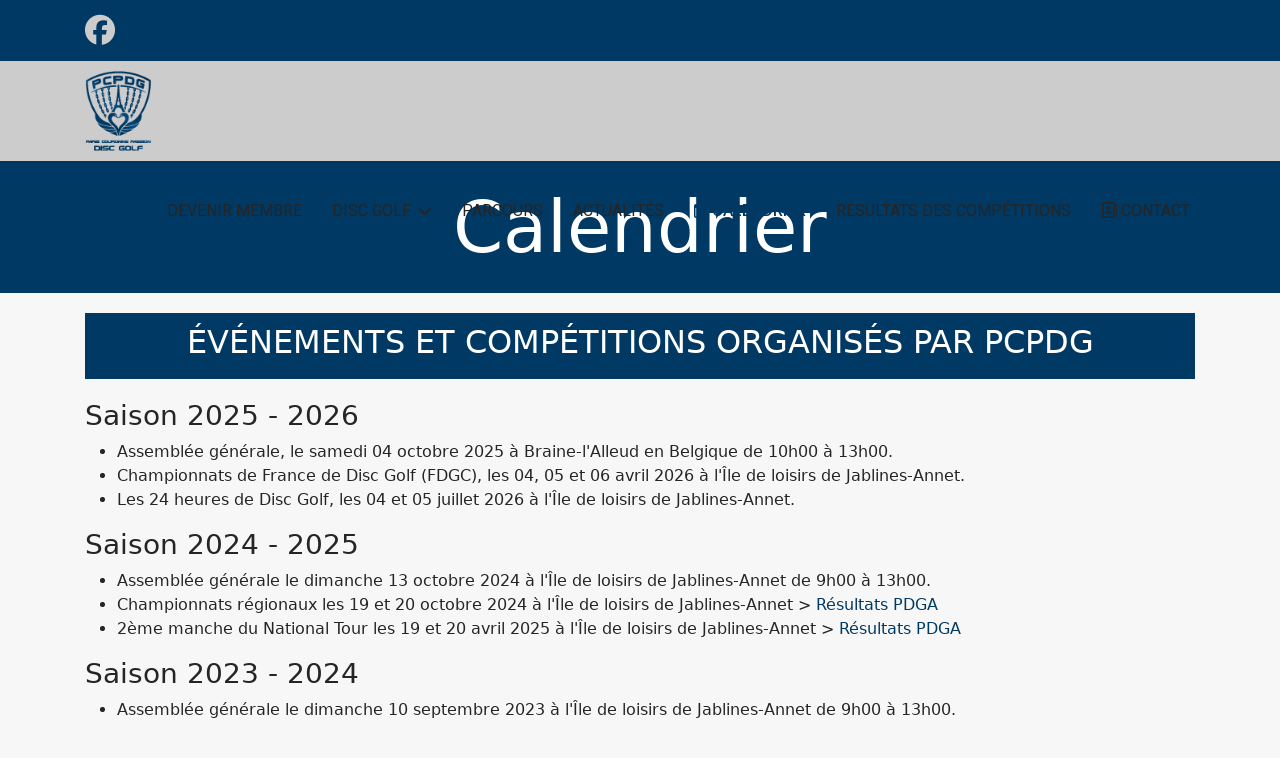

--- FILE ---
content_type: text/html; charset=utf-8
request_url: https://pcpdg.fr/calendrier-disc-golf.html
body_size: 4680
content:

<!doctype html>
<html lang="fr-fr" dir="ltr">
	<head>
		
		<meta name="viewport" content="width=device-width, initial-scale=1, shrink-to-fit=no">
		<meta charset="utf-8">
	<meta name="author" content="Gérardin">
	<meta name="description" content="Paris Couronne Passion Disc Golf, association pour le développement du disc golf en France.">
	<meta name="generator" content="Joomla! - Open Source Content Management">
	<title>Calendrier des compétitions de Disc Golf</title>
	<link href="/images/interface/favicon.png" rel="icon" type="image/png">
<link href="/plugins/content/up/assets/up.css?12685d" rel="stylesheet">
	<link href="/media/vendor/joomla-custom-elements/css/joomla-alert.min.css?0.4.1" rel="stylesheet">
	<link href="//fonts.googleapis.com/css?family=Roboto:100,100i,200,200i,300,300i,400,400i,500,500i,600,600i,700,700i,800,800i,900,900i&amp;subset=cyrillic&amp;display=swap" rel="stylesheet" media="none" onload="media=&quot;all&quot;">
	<link href="/templates/shaper_helixultimate/css/bootstrap.min.css" rel="stylesheet">
	<link href="/plugins/system/helixultimate/assets/css/chosen.css" rel="stylesheet">
	<link href="/plugins/system/helixultimate/assets/css/system-j4.min.css" rel="stylesheet">
	<link href="/media/system/css/joomla-fontawesome.min.css?12685d" rel="stylesheet">
	<link href="/templates/shaper_helixultimate/css/template.css" rel="stylesheet">
	<link href="/templates/shaper_helixultimate/css/presets/preset1.css" rel="stylesheet">
	<link href="/templates/shaper_helixultimate/css/custom.css" rel="stylesheet">
	<style>.sp-megamenu-parent > li > a, .sp-megamenu-parent > li > span, .sp-megamenu-parent .sp-dropdown li.sp-menu-item > a{font-family: 'Roboto', sans-serif;font-size: 16px;text-decoration: none;}
</style>
	<style>.menu.nav-pills > li > a, .menu.nav-pills > li > span, .menu.nav-pills .sp-dropdown li.sp-menu-item > a{font-family: 'Roboto', sans-serif;font-size: 16px;text-decoration: none;}
</style>
	<style>.logo-image {height:80px;}.logo-image-phone {height:80px;}</style>
	<style>@media(max-width: 992px) {.logo-image {height: 36px;}.logo-image-phone {height: 36px;}}</style>
	<style>@media(max-width: 576px) {.logo-image {height: 36px;}.logo-image-phone {height: 36px;}}</style>
	<style>#sp-main-body{ padding:0px 0px 0px 0px; }</style>
<script src="/media/vendor/jquery/js/jquery.min.js?3.7.1"></script>
	<script src="/media/vendor/jquery/js/jquery-noconflict.min.js?3.7.1"></script>
	<script src="/media/mod_menu/js/menu.min.js?12685d" type="module"></script>
	<script type="application/json" class="joomla-script-options new">{"data":{"breakpoints":{"tablet":991,"mobile":480},"header":{"stickyOffset":"100"}},"joomla.jtext":{"ERROR":"Erreur","MESSAGE":"Message","NOTICE":"Annonce","WARNING":"Alerte","JCLOSE":"Fermer","JOK":"OK","JOPEN":"Ouvrir"},"system.paths":{"root":"","rootFull":"https:\/\/pcpdg.fr\/","base":"","baseFull":"https:\/\/pcpdg.fr\/"},"csrf.token":"a5a66e0780b884029cc508db805fc8aa"}</script>
	<script src="/media/system/js/core.min.js?a3d8f8"></script>
	<script src="/media/vendor/bootstrap/js/alert.min.js?5.3.8" type="module"></script>
	<script src="/media/vendor/bootstrap/js/button.min.js?5.3.8" type="module"></script>
	<script src="/media/vendor/bootstrap/js/carousel.min.js?5.3.8" type="module"></script>
	<script src="/media/vendor/bootstrap/js/collapse.min.js?5.3.8" type="module"></script>
	<script src="/media/vendor/bootstrap/js/dropdown.min.js?5.3.8" type="module"></script>
	<script src="/media/vendor/bootstrap/js/modal.min.js?5.3.8" type="module"></script>
	<script src="/media/vendor/bootstrap/js/offcanvas.min.js?5.3.8" type="module"></script>
	<script src="/media/vendor/bootstrap/js/popover.min.js?5.3.8" type="module"></script>
	<script src="/media/vendor/bootstrap/js/scrollspy.min.js?5.3.8" type="module"></script>
	<script src="/media/vendor/bootstrap/js/tab.min.js?5.3.8" type="module"></script>
	<script src="/media/vendor/bootstrap/js/toast.min.js?5.3.8" type="module"></script>
	<script src="/media/system/js/showon.min.js?e51227" type="module"></script>
	<script src="/media/system/js/messages.min.js?9a4811" type="module"></script>
	<script src="/plugins/system/helixultimate/assets/js/chosen.jquery.js"></script>
	<script src="/templates/shaper_helixultimate/js/main.js"></script>
	<script type="application/ld+json">{"@context":"https://schema.org","@graph":[{"@type":"Organization","@id":"https://pcpdg.fr/#/schema/Organization/base","name":"Paris Couronne Passion Disc Golf","url":"https://pcpdg.fr/"},{"@type":"WebSite","@id":"https://pcpdg.fr/#/schema/WebSite/base","url":"https://pcpdg.fr/","name":"Paris Couronne Passion Disc Golf","publisher":{"@id":"https://pcpdg.fr/#/schema/Organization/base"}},{"@type":"WebPage","@id":"https://pcpdg.fr/#/schema/WebPage/base","url":"https://pcpdg.fr/calendrier-disc-golf.html","name":"Calendrier des compétitions de Disc Golf","description":"Paris Couronne Passion Disc Golf, association pour le développement du disc golf en France.","isPartOf":{"@id":"https://pcpdg.fr/#/schema/WebSite/base"},"about":{"@id":"https://pcpdg.fr/#/schema/Organization/base"},"inLanguage":"fr-FR"},{"@type":"Article","@id":"https://pcpdg.fr/#/schema/com_content/article/32","name":"Calendrier des compétitions de Disc Golf","headline":"Calendrier des compétitions de Disc Golf","inLanguage":"fr-FR","isPartOf":{"@id":"https://pcpdg.fr/#/schema/WebPage/base"}}]}</script>
	<script>template="shaper_helixultimate";</script>
			</head>
	<body class="site helix-ultimate hu com_content com-content view-article layout-default task-none itemid-125 fr-fr ltr sticky-header layout-fluid offcanvas-init offcanvs-position-right">

		
		
		<div class="body-wrapper">
			<div class="body-innerwrapper">
				
	<div class="sticky-header-placeholder"></div>

<div id="sp-top-bar">
	<div class="container">
		<div class="container-inner">
			<div class="row">
				<div id="sp-top1" class="col-lg-6">
					<div class="sp-column text-center text-lg-start">
													<ul class="social-icons"><li class="social-icon-facebook"><a target="_blank" rel="noopener noreferrer" href="https://fr-fr.facebook.com/pcpdg/" aria-label="Facebook"><span class="fab fa-facebook" aria-hidden="true"></span></a></li></ul>						
												
					</div>
				</div>

				<div id="sp-top2" class="col-lg-6">
					<div class="sp-column text-center text-lg-end">
						
																									
					</div>
				</div>
			</div>
		</div>
	</div>
</div>

<header id="sp-header">
	<div class="container">
		<div class="container-inner">
			<div class="row align-items-center">

				<!-- Left toggler if left/offcanvas -->
				
				<!-- Logo -->
				<div id="sp-logo" class="col-auto">
					<div class="sp-column">
						<div class="logo"><a href="/">
				<img class='logo-image '
					srcset='https://pcpdg.fr/images/interface/pcpdg.png 1x'
					src='https://pcpdg.fr/images/interface/pcpdg.png'
					height='80'
					alt='Paris Couronne Passion Disc Golf'
				/>
				</a></div>						
					</div>
				</div>

				<!-- Menu -->
				<div id="sp-menu" class="col-auto flex-auto">
					<div class="sp-column d-flex justify-content-end align-items-center">
						<nav class="sp-megamenu-wrapper d-flex" role="navigation" aria-label="navigation"><ul class="sp-megamenu-parent menu-animation-fade-up d-none d-lg-block"><li class="sp-menu-item"><a   href="/devenir-membre.html"  >Devenir membre</a></li><li class="sp-menu-item sp-has-child"><a   href="/disc-golf.html"  >Disc Golf</a><div class="sp-dropdown sp-dropdown-main sp-menu-right" style="width: 280px;"><div class="sp-dropdown-inner"><ul class="sp-dropdown-items"><li class="sp-menu-item"><a   href="/disc-golf/presentation-du-disc-golf.html"  >Présentation du Disc Golf</a></li><li class="sp-menu-item"><a   href="/disc-golf/histoire-du-disc-golf.html"  >Histoire du Disc Golf</a></li></ul></div></div></li><li class="sp-menu-item"><a   href="/parcours.html"  >Parcours</a></li><li class="sp-menu-item"><a   href="/actualites.html"  >Actualités</a></li><li class="sp-menu-item current-item active"><a aria-current="page"  href="/calendrier-disc-golf.html"  ><span class="far fa-calendar"></span> Calendrier</a></li><li class="sp-menu-item"><a   href="/resultats-des-competitions.html"  >Résultats des compétitions</a></li><li class="sp-menu-item"><a   href="/contact.html"  ><span class="far fa-address-book"></span> Contact</a></li></ul></nav>						

						<!-- Related Modules -->
						<div class="d-none d-lg-flex header-modules align-items-center">
							
													</div>

						<!-- Right toggler  -->
													
  <a id="offcanvas-toggler"
     class="offcanvas-toggler-secondary offcanvas-toggler-right d-flex d-lg-none align-items-center"
     href="#"
     aria-label="Menu"
     title="Menu">
     <div class="burger-icon"><span></span><span></span><span></span></div>
  </a>											</div>
				</div>
			</div>
		</div>
	</div>
</header>
				<main id="sp-main">
					
<section id="sp-section-1" >

				
	
<div class="row">
	<div id="sp-title" class="col-lg-12 "><div class="sp-column "><div class="sp-page-title"style="background-color: #003963;"><div class="container"><h1 class="sp-page-title-heading">Calendrier</h1></div></div></div></div></div>
				
	</section>

<section id="sp-main-body" >

										<div class="container">
					<div class="container-inner">
						
	
<div class="row">
	
<div id="sp-component" class="col-lg-12 ">
	<div class="sp-column ">
		<div id="system-message-container" aria-live="polite"></div>


		
		<div class="article-details " itemscope itemtype="https://schema.org/Article">
    <meta itemprop="inLanguage" content="fr-FR">

    
    
    
    
    
    <div class="article-can-edit d-flex flex-wrap justify-content-between">
                
            </div>

    
        
                
    
        
        
        
        <div itemprop="articleBody">
            <div style="background-color: #003963; color: #fff; text-align: center; padding: 10px; margin: 20px 0;">
<h2>ÉVÉNEMENTS ET COMPÉTITIONS ORGANISÉS PAR PCPDG</h2>
</div>
<h3>Saison 2025 - 2026</h3>
<ul>
<li>Assemblée générale, le samedi 04 octobre 2025 à Braine-l'Alleud en Belgique de 10h00 à 13h00.</li>
<li>Championnats de France de Disc Golf (FDGC), les 04, 05 et 06 avril 2026 à l'Île de loisirs de Jablines-Annet.</li>
<li>Les 24 heures de Disc Golf, les 04 et 05 juillet 2026 à l'Île de loisirs de Jablines-Annet.</li>
</ul>
<h3>Saison 2024 - 2025</h3>
<ul>
<li>Assemblée générale le dimanche 13 octobre 2024 à l'Île de loisirs de Jablines-Annet de 9h00 à 13h00.</li>
<li>Championnats régionaux les 19 et 20 octobre 2024 à l'Île de loisirs de Jablines-Annet &gt; <a href="https://www.pdga.com/tour/event/86064" target="_blank" rel="noopener">Résultats PDGA</a></li>
<li>2ème manche du National Tour les 19 et 20 avril 2025 à l'Île de loisirs de Jablines-Annet &gt; <a href="https://www.pdga.com/tour/event/90020" target="_blank" rel="noopener">Résultats PDGA</a></li>
</ul>
<h3>Saison 2023 - 2024</h3>
<ul>
<li>Assemblée générale le dimanche 10 septembre 2023 à l'Île de loisirs de Jablines-Annet de 9h00 à 13h00.</li>
<li>Championnats régionaux les 21 et 22 octobre 2023 à l'Île de loisirs de Jablines-Annet &gt; <a href="https://www.pdga.com/tour/event/74531" target="_blank" rel="noopener">Résultats PDGA</a></li>
<li>Double PCPDG les 11 et 12 novembre 2023 à l'Île de loisirs de Jablines-Annet &gt; <a href="https://discgolfmetrix.com/2796519" target="_blank" rel="noopener">Résultats</a></li>
<li>Championnats de France par équipes (FTDGC N1 2024) les 30 et 31 mars 2024 à l'Île de loisirs de Jablines-Annet &gt; <a href="https://www.pdga.com/tour/event/77431" target="_blank" rel="noopener">Résultats PDGA</a>.</li>
</ul>
<h3>Saison 2022 - 2023</h3>
<ul>
<li>Championnats de France par équipes les 2 et 3 avril 2022 à l'Île de loisirs de Jablines-Annet &gt; <a href="/actualites/ftdgc-super-ligue-2022.html">Photographies et résultats</a></li>
<li>1ère manche du National Tour les 23 et 24 avril 2022 à l'Île de loisirs de Jablines-Annet &gt; <a href="https://www.pdga.com/tour/event/57754" target="_blank" rel="noopener noreferrer">Résultats PDGA</a></li>
<li>5 ème manche du Régional Tour LFD Île de France le 12 mars 2023 à l'Île de loisirs de Jablines-Annet  &gt; <a href="https://www.pdga.com/tour/event/67462" target="_blank" rel="noopener">Résultats PDGA</a></li>
<li>Événement spécial 20 ans de PCPDG le 11 mars 2023 à l'Île de loisirs de Jablines-Annet</li>
<li>77 Flex sponsorisé par Hole19, le 20 avril 2023 à l'Île de loisirs de Jablines-Annet &gt; <a href="https://www.pdga.com/tour/event/68289" target="_blank" rel="noopener">Résultats PDGA</a></li>
<li>Championnats de France les 22 et 23 avril 2023 à l'Île de loisirs de Jablines-Annet &gt; <a href="https://www.pdga.com/tour/event/67457" target="_blank" rel="noopener">Résultats PDGA</a></li>
</ul>
<div style="background-color: #003963; color: #fff; text-align: center; padding: 10px; margin: 40px 0 20px 0;">
<h2>RÉGIONAL TOUR LFD ÎLE DE FRANCE</h2>
</div>
<p style="font-size: 14pt;"><strong>Organisé par la LFD Île de France et les clubs de disc golf franciliens - Saison 2025 - 2026.</strong></p>
<ul>
<li>Régional Tour #1, 16 novembre 2025 à Bussy-Saint-George (77), organisé par le club Bussy Loisirs Frisbee &gt; <a href="https://www.pdga.com/tour/event/97292" target="_blank" rel="noopener">Résultats</a></li>
<li>Régional Tour #2, 07 décembre 2025 à Bois-le-Roi (77), organisé par le club Tsunami Disc Golf &gt; <a href="https://discgolfmetrix.com/3373709" target="_blank" rel="noopener">Inscriptions</a></li>
<li>Régional Tour #3, 18 janvier 2026 à Sevran (93), organisé par le club Babylon Discus &gt; <a href="https://discgolfmetrix.com/3373710" target="_blank" rel="noopener">Inscriptions</a></li>
<li>Régional Tour #4, 08 février 2026 à Jablines (77), organisé par le club Paris Couronne Passion Disc Golf &gt; <a href="https://discgolfmetrix.com/3373714" target="_blank" rel="noopener">Inscriptions</a></li>
<li>Régional Tour #5, 01 mars 2026 à La Courneuve (93), organisé par le club Babylon Discus &gt; <a href="https://discgolfmetrix.com/3373716" target="_blank" rel="noopener">Inscriptions</a></li>
<li>Régional Tour #6,  29 mars 2026 à Jablines (77), organisé par le club Paris Couronne Passion Disc Golf &gt;<a href="https://discgolfmetrix.com/3373717" target="_blank" rel="noopener"> Inscriptions</a></li>
</ul>
<div style="background-color: #003963; color: #fff; text-align: center; padding: 10px; margin: 40px 0 20px 0;">
<h2>FÉDÉRATION FRANÇAISE DE FLYING DISC (FFFD)</h2>
</div>
<p style="text-align: center;"><a class="bouton" href="https://www.ff-flyingdisc.fr/calendrier-disc-golf/" target="_blank" rel="noopener">CALENDRIER DISC GOLF DE LA FFFD</a></p>
<p style="text-align: center;"><strong>National Tour, championnats de France, championnats de France par équipes, championnats régionnaux, compétitions des Ligue ...</strong></p>         </div>

        
        
        
    

        
    

   
                </div>



			</div>
</div>
</div>
											</div>
				</div>
						
	</section>

<footer id="sp-footer" >

						<div class="container">
				<div class="container-inner">
			
	
<div class="row">
	<div id="sp-footer1" class="col-lg-6 "><div class="sp-column "><div class="sp-module "><div class="sp-module-content"><ul class="mod-menu mod-list menu">
<li class="item-101 default"><a href="/" >Accueil</a></li><li class="item-141"><a href="/mentions-legales.html" >Mentions légales</a></li><li class="item-152"><a href="/pdf/revue-de-presse.pdf" target="_blank" rel="noopener noreferrer">Revue de presse</a></li></ul>
</div></div></div></div><div id="sp-footer2" class="col-lg-6 "><div class="sp-column "><span class="sp-copyright">© 2026 Paris Couronne Passion Disc Golf</span></div></div></div>
							</div>
			</div>
			
	</footer>
				</main>
			</div>
		</div>

		<!-- Off Canvas Menu -->
		<div class="offcanvas-overlay"></div>
		<!-- Rendering the offcanvas style -->
		<!-- If canvas style selected then render the style -->
		<!-- otherwise (for old templates) attach the offcanvas module position -->
					<div class="offcanvas-menu left-1 offcanvas-arrow-right" tabindex="-1" inert>
	<div class="d-flex align-items-center justify-content-between p-3 pt-4">
				<a href="#" class="close-offcanvas" role="button" aria-label="Close Off-canvas">
			<div class="burger-icon" aria-hidden="true">
				<span></span>
				<span></span>
				<span></span>
			</div>
		</a>
	</div>
	
	<div class="offcanvas-inner">
		<div class="d-flex header-modules mb-3">
			
					</div>
		
					<div class="sp-module "><div class="sp-module-content"><ul class="mod-menu mod-list menu nav-pills">
<li class="item-107"><a href="/devenir-membre.html" >Devenir membre</a></li><li class="item-110 menu-deeper menu-parent"><a href="/disc-golf.html" >Disc Golf<span class="menu-toggler"></span></a><ul class="mod-menu__sub list-unstyled small menu-child"><li class="item-102"><a href="/disc-golf/presentation-du-disc-golf.html" >Présentation du Disc Golf</a></li><li class="item-204"><a href="/disc-golf/histoire-du-disc-golf.html" >Histoire du Disc Golf</a></li></ul></li><li class="item-104"><a href="/parcours.html" >Parcours</a></li><li class="item-103"><a href="/actualites.html" >Actualités</a></li><li class="item-125 current active"><a href="/calendrier-disc-golf.html" aria-current="page">Calendrier</a></li><li class="item-269"><a href="/resultats-des-competitions.html" >Résultats des compétitions</a></li><li class="item-105"><a href="/contact.html" >Contact</a></li></ul>
</div></div>		
		
		
		
					
				
		<!-- custom module position -->
		
	</div>
</div>				

		
		

		<!-- Go to top -->
					<a href="#" class="sp-scroll-up" aria-label="Scroll to top"><span class="fas fa-angle-up" aria-hidden="true"></span></a>
					</body>
</html>

--- FILE ---
content_type: text/css
request_url: https://pcpdg.fr/templates/shaper_helixultimate/css/presets/preset1.css
body_size: 750
content:
body,.sp-preloader{background-color:#f7f7f7;color:#252525}.sp-preloader>div{background:#003963}.sp-preloader>div:after{background:#f7f7f7}#sp-top-bar{background:#003963;color:#ccc}#sp-top-bar a{color:#ccc}#sp-header{background:#ccc}#sp-menu ul.social-icons a:hover,#sp-menu ul.social-icons a:focus{color:#003963}a{color:#003963}a:hover,a:focus,a:active{color:#08a8a8}.tags>li{display:inline-block}.tags>li a{background:rgba(0,57,99,.1);color:#003963}.tags>li a:hover{background:#08a8a8}.article-social-share .social-share-icon ul li a{color:#252525}.article-social-share .social-share-icon ul li a:hover,.article-social-share .social-share-icon ul li a:focus{background:#003963}.pager>li a{border:1px solid #ededed;color:#252525}.sp-reading-progress-bar{background-color:#003963}.sp-megamenu-parent>li>a{color:#252525}.sp-megamenu-parent>li:hover>a{color:#003963}.sp-megamenu-parent>li.active>a,.sp-megamenu-parent>li.active:hover>a{color:#003963}.sp-megamenu-parent .sp-dropdown .sp-dropdown-inner{background:#08a8a8}.sp-megamenu-parent .sp-dropdown li.sp-menu-item>a{color:#003963}.sp-megamenu-parent .sp-dropdown li.sp-menu-item>a:hover{color:#ccc}.sp-megamenu-parent .sp-dropdown li.sp-menu-item.active>a{color:#ccc}.sp-megamenu-parent .sp-mega-group>li>a{color:#003963}#offcanvas-toggler>.fa{color:#252525}#offcanvas-toggler>.fa:hover,#offcanvas-toggler>.fa:focus,#offcanvas-toggler>.fa:active{color:#003963}#offcanvas-toggler>.fas{color:#252525}#offcanvas-toggler>.fas:hover,#offcanvas-toggler>.fas:focus,#offcanvas-toggler>.fas:active{color:#003963}#offcanvas-toggler>.far{color:#252525}#offcanvas-toggler>.far:hover,#offcanvas-toggler>.far:focus,#offcanvas-toggler>.far:active{color:#003963}.offcanvas-menu{background-color:#08a8a8;color:#003963}.offcanvas-menu .offcanvas-inner a{color:#003963}.offcanvas-menu .offcanvas-inner a:hover,.offcanvas-menu .offcanvas-inner a:focus,.offcanvas-menu .offcanvas-inner a:active{color:#003963}.offcanvas-menu .offcanvas-inner ul.menu>li a,.offcanvas-menu .offcanvas-inner ul.menu>li span{color:#003963}.offcanvas-menu .offcanvas-inner ul.menu>li a:hover,.offcanvas-menu .offcanvas-inner ul.menu>li a:focus,.offcanvas-menu .offcanvas-inner ul.menu>li span:hover,.offcanvas-menu .offcanvas-inner ul.menu>li span:focus{color:#ccc}.offcanvas-menu .offcanvas-inner ul.menu>li.menu-parent>a>.menu-toggler,.offcanvas-menu .offcanvas-inner ul.menu>li.menu-parent>.menu-separator>.menu-toggler{color:rgba(0,57,99,.5)}.offcanvas-menu .offcanvas-inner ul.menu>li.menu-parent .menu-toggler{color:rgba(0,57,99,.5)}.offcanvas-menu .offcanvas-inner ul.menu>li li a{color:rgba(0,57,99,.8)}.btn-primary,.sppb-btn-primary{border-color:#003963;background-color:#003963}.btn-primary:hover,.sppb-btn-primary:hover{border-color:#08a8a8;background-color:#08a8a8}ul.social-icons>li a:hover{color:#003963}.sp-page-title{background:#003963}.layout-boxed .body-innerwrapper{background:#f7f7f7}.sp-module ul>li>a{color:#252525}.sp-module ul>li>a:hover{color:#003963}.sp-module .latestnews>div>a{color:#252525}.sp-module .latestnews>div>a:hover{color:#003963}.sp-module .tagscloud .tag-name:hover{background:#003963}.search .btn-toolbar button{background:#003963}#sp-footer,#sp-bottom{background:#003963;color:#fff}#sp-footer a,#sp-bottom a{color:#fff}#sp-footer a:hover,#sp-footer a:active,#sp-footer a:focus,#sp-bottom a:hover,#sp-bottom a:active,#sp-bottom a:focus{color:#08a8a8}#sp-bottom .sp-module-content .latestnews>li>a>span{color:#fff}.sp-comingsoon body{background-color:#003963}.pagination>li>a,.pagination>li>span{color:#252525}.pagination>li>a:hover,.pagination>li>a:focus,.pagination>li>span:hover,.pagination>li>span:focus{color:#252525}.pagination>.active>a,.pagination>.active>span{border-color:#003963;background-color:#003963}.pagination>.active>a:hover,.pagination>.active>a:focus,.pagination>.active>span:hover,.pagination>.active>span:focus{border-color:#003963;background-color:#003963}.error-code,.coming-soon-number{color:#003963}

--- FILE ---
content_type: text/css
request_url: https://pcpdg.fr/templates/shaper_helixultimate/css/custom.css
body_size: 1076
content:
/* ========================================================================
   Style CSS personnalisé - Alain Gérardin
 ========================================================================== */

/* Agrandir icônes réseaux sociaux */
ul.social-icons {
	font-size: 30px;
}

/* Menu de navigation principal */
.sp-megamenu-parent {
  text-transform: uppercase;
}

/* Titre des pages */
.sp-page-title .sp-page-title-heading {
  font-size: 72px;
  text-align: center;
}

/* Page d'accueil */
.fullwidth-banner {
    width: 100vw;           /* occupe toute la largeur de la fenêtre */
    position: relative;
    left: 50%;
    right: 50%;
    margin-left: -50vw;
    margin-right: -50vw;
}

.article-details .article-can-edit {
  margin-bottom: 0px;
}

/* Page d'accueil - Paragraphe Les stars de l’Eclaireur du Gatinais */
.texte-accueil {
  padding: 0px 40px 0px 40px; /* pour desktop / grand écran */
}

@media screen and (max-width: 600px) {
  .texte-accueil {
    padding: 0px; /* ou 0, selon ce que tu veux sur mobile */
  }
}

/* Bas de page */
#sp-footer {
  font-size: 18px;
}

/* Page contact */
.com-contact .contact {
  margin-right: 50px;
  margin-left: 50px;
}

/* Page Actualité - Blog */

.article-list .article .article-intro-image, .article-list .article .article-featured-video, .article-list .article .article-featured-audio, .article-list .article .article-feature-gallery
{
  margin: 0;
  border-bottom: none;
}

.article-list .article {
    border: none;
    border-radius: 0px;
    padding: 40px 0 0 0;
}

.article-list .article .article-intro-image img, .article-list .article .article-featured-video img, .article-list .article .article-featured-audio img, .article-list .article .article-feature-gallery img
{
  margin-bottom: 10px;
}

.article-list .article .readmore a {
  display: block;
  padding: 10px 20px;
  text-align: center;
  cursor: pointer;
  outline: none;
  color: #fff;
  background-color: #e30613;
  border: none;
  border-radius: 10px;
}

.article-list .article .readmore a:hover {
  background-color: #cc0000;
  color: #fff;
  }

/* Boutons */
.bouton {
  background-color: #006465;
  border-radius: 20px;
  border: 2px solid #003963; /* ---- contour normal ---- */
  cursor: pointer;
  display: inline-block;
  color: #fff;
  font-size: 20px;
  font-weight: 400;
  padding: 10px 20px;
  text-align: center;
  text-decoration: none;
}

.bouton:hover {
  background-color: #2a6595;
  color: #fff;
  border-color: #006465; /* ---- contour au survol ---- */
}

/* Actualités, galerie d'image - UP (UniversalPlugin) */
#up-25-1 .masonry-grid-sizer, #up-25-1 figure {
  padding: 5px;
}
#up-30-1 .masonry-grid-sizer, #up-30-1 figure {
  padding: 5px;
}
#up-39-2 .masonry-grid-sizer, #up-39-2 figure {
  padding: 5px;
  margin-top: 20 px;
}

/* Modules */
#sp-right .sp-module:first-child
{
  margin-top: 40px;
}

#sp-right .sp-module {
    background: #eef2f6;
    padding: 10px;
    box-shadow: 0 3px 5px rgba(0, 0, 0, 0.2), 0 0 0 1px rgba(0, 0, 0, 0.08);
  }

.sp-module-title {
    color: #fff;
    background: #003963;
    border-left: 20px solid #08a8a8;
    padding: 10px;
    font-size: 1.3rem;
}

#sp-right .sp-module .sp-module-title {
    margin: 0px;
    padding-bottom: 10px;
	font-size: 17px;
	border-bottom: none;
}

#sp-right .sp-module ul > li {
    border-bottom: 1px solid #d1d1d1;
}